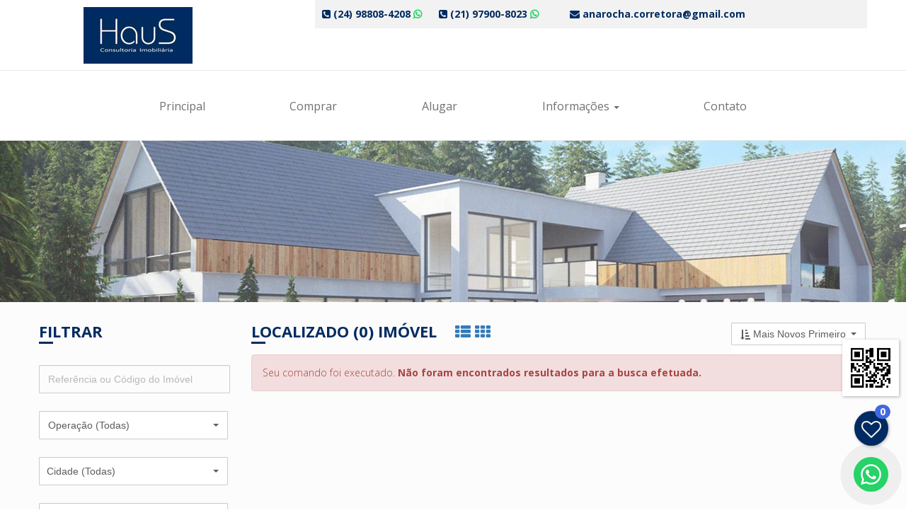

--- FILE ---
content_type: text/html;charset=ISO-8859-1
request_url: https://hausconsultoria.com.br/busca?topr=0
body_size: 13593
content:





<!DOCTYPE html>
<!--[if lt IE 7]>      <html class="no-js lt-ie9 lt-ie8 lt-ie7"> <![endif]-->
<!--[if IE 7]>         <html class="no-js lt-ie9 lt-ie8"> <![endif]-->
<!--[if IE 8]>         <html class="no-js lt-ie9"> <![endif]-->
<!--[if gt IE 8]><!--> 
<html class="no-js"> <!--<![endif]-->
    <head>
    
    
    
        
        
    <title>Busca de Imóveis - Haus Consultoria Imobiliária - Venda, locação e avaliação de imóveis- Petrópolis</title>
    <meta name="description" content="Haus Consultoria Imobiliária - Venda, locação e avaliação de imóveis- Petrópolis">
    <meta name="keyword" content="Haus Consultoria Imobiliária - Venda, locação e avaliação de imóveis- Petrópolis">
        
    

<meta http-equiv="Content-Type" content="text/html" charset="utf-8"/>
<meta http-equiv="X-UA-Compatible" content="IE=edge">
<meta name="viewport" content="height=device-height,width=device-width, initial-scale=1.0, minimum-scale=1.0, maximum-scale=1.0,user-scalable=no">

<link rel="icon" type="image/png" href="https://d2pi8gwri3jqf1.cloudfront.net/static/imagens/202205/202205-21052022-1232040-1-1500-231c4644-0f41-43f7-a34c-e0dd6b6930fc.png"/>
<link rel="icon" type="image/x-icon" href="https://d2pi8gwri3jqf1.cloudfront.net/static/imagens/202205/202205-21052022-1232040-1-1500-231c4644-0f41-43f7-a34c-e0dd6b6930fc.png">

<link type="text/css" href="https://maxcdn.bootstrapcdn.com/bootstrap/3.3.6/css/bootstrap.min.css" integrity="sha384-1q8mTJOASx8j1Au+a5WDVnPi2lkFfwwEAa8hDDdjZlpLegxhjVME1fgjWPGmkzs7" crossorigin="anonymous" rel="stylesheet">
<link type="text/css" href="https://d24nrssvibjrw4.cloudfront.net/assets/jquery/jquery_bootstrap_select/bootstrap-select.min.css" rel="stylesheet" />
<link type="text/css" href="https://d24nrssvibjrw4.cloudfront.net/assets/jquery/jquery_icheck/icheck.min_all.css" rel="stylesheet" />
<link type="text/css" href="https://d24nrssvibjrw4.cloudfront.net/assets/jquery/jquery_bootstrap_slider/bootstrap-slider.min.css" rel="stylesheet" />
<link type="text/css" href="https://d24nrssvibjrw4.cloudfront.net/assets/jquery/jquery_slitsslider/jquery.slitslider.min.css" rel="stylesheet" />
<link type="text/css" href="https://d24nrssvibjrw4.cloudfront.net/assets/jquery/jquery_whatsApp/floating-wpp.css" rel="stylesheet" />

<link type="text/css" href="https://d24nrssvibjrw4.cloudfront.net/assets/jquery/jquery_lightgallery/lightgallery.min.css" rel="stylesheet"/>
<link type="text/css" href="https://d24nrssvibjrw4.cloudfront.net/assets/jquery/jquery_lightslider/lightslider.min.css" rel="stylesheet"/>

<link type="text/css" href="https://d24nrssvibjrw4.cloudfront.net/assets/jquery/jquery_gritter/jquery.gritter.css" rel="stylesheet" />
<link type="text/css" href="https://d24nrssvibjrw4.cloudfront.net/assets/templates/00002/css/normalize.min.css" rel="stylesheet" />
<link type="text/css" href="https://d24nrssvibjrw4.cloudfront.net/assets/templates/00002/css/print.css" rel="stylesheet" media="print"/>
<link type="text/css" href="https://d24nrssvibjrw4.cloudfront.net/assets/templates/00002/css/style.css?v=20250415" rel="stylesheet" />
<link type="text/css" href="https://fonts.googleapis.com/css?family=Open+Sans:400,300,700,800&display=swap" rel="stylesheet"/>

<script>/* FOUC */</script>


	
	<!-- Google Tag Manager -->
	<script>(function(w,d,s,l,i){w[l]=w[l]||[];w[l].push({'gtm.start':
	new Date().getTime(),event:'gtm.js'});var f=d.getElementsByTagName(s)[0],
	j=d.createElement(s),dl=l!='dataLayer'?'&l='+l:'';j.async=true;j.src=
	'https://www.googletagmanager.com/gtm.js?id='+i+dl;f.parentNode.insertBefore(j,f);
	})(window,document,'script','dataLayer','GTM-W758PH8X');</script>
	<!-- End Google Tag Manager -->	
	
	
	
	
	
	
	
			
		
	
	
	<!-- Inicio Facebook Pixel -->
	<!-- Meta Pixel Code -->
<script>
!function(f,b,e,v,n,t,s)
{if(f.fbq)return;n=f.fbq=function(){n.callMethod?
n.callMethod.apply(n,arguments):n.queue.push(arguments)};
if(!f._fbq)f._fbq=n;n.push=n;n.loaded=!0;n.version='2.0';
n.queue=[];t=b.createElement(e);t.async=!0;
t.src=v;s=b.getElementsByTagName(e)[0];
s.parentNode.insertBefore(t,s)}(window, document,'script',
'https://connect.facebook.net/en_US/fbevents.js');
fbq('init', '916553083510471');
fbq('track', 'PageView');
</script>
<noscript><img height="1" width="1" style="display:none"
src="https://www.facebook.com/tr?id=916553083510471&ev=PageView&noscript=1"
/></noscript>
<!-- End Meta Pixel Code -->
	<!-- Fim Facebook Pixel -->
	


	<style>
		
		/* ##################### */
		/* COR DO TEMA */
		/* ##################### */
		.primary-text-color, .primary-text-color-no-hover {
			color: #333333;
		}
		
		.primary-text-color:hover{	
			color: #002b62;
		}
	
		.secondary-text-color , .secondary-text-color-no-hover {
			color: #002b62;
		}
		
		.secondary-text-color:hover{
			color: #333333;
		}
		
	
		.primary-background, .primary-background-no-hover, .slider-selection {
			background-color: #002b62 !important;
			background: #002b62 !important;
		}
		
		.primary-background-border {
			background-color: #002b62 !important;
			background: #002b62 !important;
			border-color: #002b62 !important;
		}		
	
		.primary-background:hover, .primary-background-border:hover {
			background: rgba(85,85,85, 0.90) !important;	
			background-color: rgba(85,85,85, 0.90) !important; 	
			border-color:  rgba(85,85,85, 0.90) !important;
		}
	
	
		.secondary-background {	
			background-color: #ff8000;
		}
		
		.secondary-background:hover {	}	
	
	
		.primary-border-color {	}
		.secondary-border-color { }
	
	
		.navbar-default .navbar-nav > li > a.active:after{
			background-color: #002b62;
		}
		.navbar-default .navbar-nav > li > a::after {
			background-color: #002b62;
		}	
		
	
	
		.property-th .box-imovel::after {
		    content: '';
		    display: block;
		    width: 0;
		    height: 4px;
		    background: #002b62;
		    transition: width .3s;
		}
		
		
		#favoritos-bar .handle {
		   	bottom: 90px !important;
		}		
		
		.floating-wpp {
		    position: fixed;
		    bottom: 25px;
		    right: 25px;
		    width: 49px;
		    height: 49px;
		    font-size: 13px;
		    background-color: #25D366;
		    background-image: url('/resources/assets/templates/00002/imagens/whatsapp.svg');
		    background-position: center;
		    background-size: 180%;
		    border-radius: 50%;
		    transition: bottom 0.2s;
		    transition: box-shadow 0.2s;
		    cursor: pointer;
		    animation: shadow-pulse 1s infinite;
		    z-index:9999;
		    box-shadow: 1px 2px 8px rgba(60, 60, 60, 0.4);	
		}
		

		.whatsapp_btn {
			display: block !important;
		    width: 100%;
		    min-height: 127px;
		    float: left;
		    margin: 45px 0 30px 0;
			text-align:center;
			padding: 25px 5%;
			border-radius: 5px;			    
			background-color: #002b62;
		}
		
		.whatsapp-btn-contact-form-imovel {
		    margin: 15px 0px 0px 0px !important;
		}
		
		.whatsAppColor {
			color: #25D366 !important;
		}
		
		
		.header-connect {
			background: #F2F2F2 !important;	
			padding: 10px;

		}
		
		.slider-handle {
			background-color:#002b62;
			/*background-image:-webkit-linear-gradient(top,#002b62 0,#2e6da4 100%);*/
			/*background-image:-o-linear-gradient(top,#002b62 0,#2e6da4 100%);*/
			/*background-image:linear-gradient(to bottom,#002b62 0,#2e6da4 100%);*/
			/*filter:progid:DXImageTransform.Microsoft.gradient(startColorstr='#002b62',endColorstr='#ff2e6da4',GradientType=0)*/
		}		
	
		.mioloBlocoAtendimento:before {
		    background-color: #002b62;
		}
		
		.mioloBlocoAtendimento:after {
		    background-color: #002b62;
		}
		
		.blocoAtendimento {
			background-color: #002b62;
		}
		
		.s-property-title::after {
		    content: "";
		    display: block;
		    width: 20px;
		    height: 3px;
		    margin: 3px 0px 0px 0px;
		    background-color: #002b62;		    
		}		
		
		@media (max-width: 480px){
			.filtroTabletMobile {
				padding: 10px;
				border: 1px solid #002b62;
			}
			.filtroTabletMobile::after {
				 display: none !important;
			}
		}	
		
		@media (min-width: 480px) and (max-width: 767px){
			.filtroTabletMobile {
				padding: 10px;
				border: 1px solid #002b62;
			}
			.filtroTabletMobile::after {
				 display: none !important;
			}		
		}
		
		.div-atendimento-miolo {
		    background-position-x: center;
		    background-position-y: center;
		    background-repeat: no-repeat;
		    background-size: cover;
			background-attachment: fixed;
		    text-align: center;		    
		    background-image: url(https://imopro.com.br/resources/assets/imagens/capaprincipal/capaPadrao_modelo_8.jpg);
		    background-color: #f3f3f3;
		    
		}
		
		.div-atendimento-miolo .bg-atendimento-miolo {
		    opacity: 0.9;
		    filter: alpha(opacity=90);
		    position:relative !important;
		    min-height:450px;
		    margin:90px auto;
		}		
		
		
		.btnSaibaMaisIndex {
		    color: #fff;
		    background-color: #ff8000;
		    border-color: #ff8000;
		}		
		
	
	</style>


    </head>
    <body>

        <div id="preloader">
            <div id="status">&nbsp;</div>
        </div>
        
 		
		<!-- HEADER-CONTATOS-MIDIAS-SOCIAIS -->
		


		<!-- BRAND -->
		<div class="container">	
			
			<div class="row">
			
				<div class="col-sm-4 center-logo-mobile">		
					<a href="/index">
						<img src="https://d2pi8gwri3jqf1.cloudfront.net/static/imagens/202205/202205-21052022-1232040-1-1500-231c4644-0f41-43f7-a34c-e0dd6b6930fc.png" alt="Haus Consultoria Imobiliária">
					</a>
				</div>
			
				<div class="col-sm-8 padding0">
		

						
				        <div class="header-connect hidden-mobile">
				                <div class="row">
				                        <div class="col-xs-12">
				                        	 
				                             <span class="secondary-text-color-no-hover mar-r-20">
				                               
				                               		
					                                	<span class="nowrap mar-r-20 text-bold">
					                                		<i class="fa fa-phone-square"></i> 
					                                		(24) 98808-4208 
					                                		
																<a class="secondary-text-color-no-hover" 
																   href="https://api.whatsapp.com/send?phone=5524988084208&text=Gostaria%20de%20receber%20um%20contato%20por%20Whatsapp." 
																   target="_blank">
													 			   <i class="fa fa-whatsapp whatsAppColor text-bold"></i>
																</a>
					                                		
					                                	</span>
				                                	
				                                
				                               		
					                                	<span class="nowrap mar-r-20 text-bold">
					                                		<i class="fa fa-phone-square"></i> 
					                                		(21) 97900-8023 
					                                		
																<a class="secondary-text-color-no-hover" 
																   href="https://api.whatsapp.com/send?phone=5521979008023&text=Gostaria%20de%20receber%20um%20contato%20por%20Whatsapp." 
																   target="_blank">
													 			   <i class="fa fa-whatsapp whatsAppColor text-bold"></i>
																</a>
					                                		
					                                	</span>
				                                	
				                                
				                             </span>
				                             
				                             
				                                
				                             <span class="nowrap mar-r-20">
				                               	<a class="secondary-text-color-no-hover" href="/form?page=formContato">
													<span><i class="fa fa-envelope"></i> anarocha.corretora@gmail.com </span>
												</a>
										 	 </span>
										 	 
												
											 <span class="nowrap">
												
					                         </span>
				                                                        
				                        </div>
				
				                </div>
				        </div>
				        
				        
				</div>
			</div> 
        </div>     


		

        <!-- HEADER-CONTATOS-MIDIAS-SOCIAIS -->

		
		<!-- MENU-PRINCIPAL -->
        	



        <nav class="navbar navbar-default ">
            <div class="container">
                <div class="navbar-header" style="padding-left: 10px">
                    <button type="button" class="pull-left navbar-toggle collapsed" data-toggle="collapse" data-target="#navigation">
                        <span style="display: inline-block;">
	                        <span class="sr-only">Menu Principal</span>
	                        <span class="icon-bar"></span>
	                        <span class="icon-bar"></span>
	                        <span class="icon-bar"></span>
                        </span>
                        <span style="display: inline-block; padding:5px;">
                        	Menu Principal
                        </span>
                    </button>
                    

					
					
                </div>


                <div class="collapse navbar-collapse yamm" id="navigation">
                    
					<ul id="menuPrincipal" class="main-nav nav navbar-nav fullJustifyUl">
                        
						

							
					
								
								    																			    
								    
										<li><a target="_self" class="" href="https://hausconsultoria.com.br/index">Principal</a></li>																			    
									
																
							
							
							
							

						

							
					
								
								    																			    
								    
										<li><a target="_self" class="" href="https://hausconsultoria.com.br/busca?orst=dta&topr=1">Comprar</a></li>																			    
									
																
							
							
							
							

						

							
					
								
								    																			    
								    
										<li><a target="_self" class="" href="https://hausconsultoria.com.br/busca?orst=dta&topr=2">Alugar</a></li>																			    
									
																
							
							
							
							

						

							
							
							
							
								<li class="dropdown ymm-sw">
	                            
	                            <a href="javascript:void(0);" class="dropdown-toggle" data-toggle="dropdown" data-hover="dropdown">Informações <b class="caret"></b></a>
	                            	
	                            	<ul class="dropdown-menu navbar-nav">
										
											
											

												
												    																			    
												    
														<li><a target="_self" class="" href="https://hausconsultoria.com.br/cms?paginaId=7505&paginaUUID=e0999615-49bd-4a7e-98d0-664c4f1a516f">Quem Somos</a></li>																			    
													
													

											

												
												    																			    
												    
														<li><a target="_self" class="" href="https://hausconsultoria.com.br/cms?paginaId=7506&paginaUUID=d8d95c38-4beb-4fdb-8547-3d2bb6a10528">Simuladores Imobiliários</a></li>																			    
													
													

											

												
												    																			    
												    
														<li><a target="_self" class="" href="https://hausconsultoria.com.br/cms?paginaId=7507&paginaUUID=a5a58563-4373-4725-a712-381b298bdaab">Links Utéis</a></li>																			    
													
													

											

												
												    																			    
												    
														<li><a target="_self" class="" href="https://hausconsultoria.com.br/cms?paginaId=7508&paginaUUID=2cfc8d1d-de3f-4766-b661-55d2a789db4d">Fichas Utéis</a></li>																			    
													
													

											
											
																	
	 								</ul>
                        		</li>	                            	
							
							

						

							
					
								
								    																			    
								    
										<li><a target="_self" class="" href="https://hausconsultoria.com.br/form?page=formContato">Contato</a></li>																			    
									
																
							
							
							
							

												
						
                        	    
                        
                        
                        
                    </ul>
                </div>
            </div>
        </nav>


		

        <!-- MENU-PRINCIPAL -->

		
		
        <div class="page-head hidden-mobile hidden-tablet" style="background: #494C53 url(https://imopro.com.br/resources/assets/imagens/capaprincipal/capaPadrao_modelo_8.jpg) no-repeat scroll center / cover;"> 
            <div class="container">
                <div class="row"></div>
            </div>
        </div>		
		
		
		
		
		
		
		<!-- SIDE BAR -->
		<div class="content-area">
		<div class="container">
		<div class="row">
			<div class="col-sm-3">
			
				<div class="row">
					<div class="col-xs-12">
					
						<h4 class="s-property-title secondary-text-color-no-hover fontInfoBusca text-bold filtroTabletMobile">Filtrar 
							<button class="btn btn-primary btn-xs pull-right toggle-btn-busca primary-background-border show-mobile show-tablet">
								<i class="fa fa-chevron-down" aria-hidden="true"></i>
							</button>
						</h4>
					</div>
                </div>			
				
				<div class="search-form-busca search-toggle-busca">	
				
				<form action="/busca" name="formFiltros" id="formFiltros" class="form-inline">
				<input name="orst" id="orst" type="hidden" value="dta">
				
						<div class="row margin-bottom-25 margin-top-15">
							<div class="col-xs-12">	
								<input name="ival" id="ival" value=""  type="text" class="form-control" placeholder="Referência ou Código do Imóvel">
							</div>
						</div>

						<div class="row margin-bottom-25">			
							<div class="col-xs-12">	
								<select name="topr" id="topr" class="selectpicker show-tick form-control">
									
										
									<option value="-1" > Operação (Todas)</option>
									

									
									<option value="1" >Venda</option>
									

									
									<option value="2" >Locação</option>
	                        		
                        			
                        					
								</select>
							</div>
						</div>
						
						<div class="row margin-bottom-25">	
							<div class="col-xs-12">
								<select name="ecid" id="enderecoCidadeDistinct" class="selectpicker show-tick form-control" data-style="btn-default btn-sm" data-live-search="false">
									<option value="-1" > Cidade (Todas)</option>
									
										<option value="7012" >Petrópolis</option>
									
								</select>
							</div>
						</div>
						
						<div class="row margin-bottom-25">	
							<div class="col-xs-12 ">
								<select multiple name="ebar" id="enderecoBairroDistinct" class="form-control selectpicker" 
									data-none-selected-text="Bairro (Todos)" 
									data-style="btn-default btn-sm" 
									data-live-search="true">
									
								</select>
								<input type="hidden" id="vetb" name="vetb" value=""/> 
							</div>
						</div>
						


						<div class="row margin-bottom-25">	
							<div class="col-xs-12 ">
								<select name="itpi" id="itpi" class="selectpicker show-tick form-control" data-live-search="false" data-live-search-style="begins">
									<option value="0" >Tipo de Imóvel (Todos)</option>
									
										<option value="2" >Apartamento</option>
									
										<option value="1" >Casa</option>
									
										<option value="4" >Casa de Condomínio</option>
									
										<option value="8" >Cobertura</option>
									
										<option value="10" >Flat</option>
									
										<option value="13" >Loja / Consultório</option>
									
										<option value="6" >Lote / Terreno Residencial</option>
									
										<option value="15" >Sala Comercial</option>
									
										<option value="5" >Terreno de Condomínio</option>
									
								</select> 
							</div>
						</div>

						<div class="row margin-bottom-25">	
							<div class="col-xs-12 ">
								<select name="ipfu" id="ipfu" class="selectpicker show-tick form-control" data-live-search="false" data-live-search-style="begins">
									<option value="0" >Perfil de Utilização (Todos)</option>
									
										<option value="1" >Comercial</option>
									
										<option value="2" >Residencial</option>
									
										<option value="3" >Residencial/Comercial</option>
									
								</select> 									
							</div>
						</div>
							
						<div class="row margin-bottom-25">		
							<div class="col-xs-12 ">
								<select name="icdi" id="icdi" class="selectpicker show-tick form-control" data-live-search="false" data-live-search-style="begins">
									<option value="0" >Condição do Imóvel (Todas)</option>
									
										<option value="16" >Aceita Permuta</option>
									
										<option value="22" >Alto Padrão</option>
									
										<option value="24" >Minha Casa Minha Vida</option>
									
										<option value="2" >Na Planta</option>
									
										<option value="14" >Novo - Nunca Usado</option>
									
										<option value="4" >Obras Em Finalização</option>
									
										<option value="3" >Obras Iniciadas</option>
									
										<option value="5" >Pré Lançamento</option>
									
										<option value="7" >Pronto Para Morar</option>
									
										<option value="9" >Reformado</option>
									
										<option value="6" >Semi-novo</option>
									
										<option value="8" >Usado</option>
									
								</select> 									
							</div>
						</div>
						
						<div class="row margin-bottom-25">	
							<div class="col-xs-12 ">
								<select multiple name="cond" id="condominiosDistinct" class="form-control selectpicker" 
									data-none-selected-text="Filtrar Por Condomínio (Opcional)" 
									data-style="btn-default btn-sm" 
									data-live-search="true">
									
										
										
											<option value="6460" >Granja Brasil</option>
									
										
										
											<option value="11802" >Taunay 245</option>
									
								</select>
								<input type="hidden" id="vetc" name="vetc" value=""/> 
							</div>
						</div>
						
						
						<div class="row margin-bottom-25">	
							<div class="col-xs-12">	
								<input name="ptim" id="ptim" value=""  type="text" class="form-control" placeholder="Procurar No Título do Imóvel">
							</div> 									
						</div>
						
						
						<div class="row margin-bottom-25">
							<div class="col-xs-12">		
								<input name="pdim" id="pdim" value=""  type="text" class="form-control" placeholder="Procurar Na Descrição do Imóvel">
							</div>
						</div>							
							
						
						<div class="row margin-bottom-25 centraliza">	
							<div class="col-xs-12" id="sliderValorDiv">
								<label for="vlop">Valor (R$):</label>
								<br/>
						        <div class="sliderContainer">
									<input name="vlop"
										type="text" 
										data-slider-min="0" 
										data-slider-max="5000000" 
										data-slider-step="10000" 
										data-slider-value="[0,5000000]" 
										id="vlop">
								</div>
								<b id="labelSliderVmin" class="pull-left color"></b> 
								<b id="labelSliderVmax" class="pull-right color"></b>
							</div>
						</div>
 
						<div class="row margin-bottom-25 centraliza">	
							<div class="col-xs-12 ">
								<label for="igrn">Vagas de Garagem :</label>
								<br/>
						        <div class="sliderContainer">								
									<input name="igrn"
										type="text" 
										data-slider-min="0" 
										data-slider-max="20" 
										data-slider-step="1" 
										data-slider-value="[0,20]"
										id="igrn">
								</div>
								<b class="pull-left color">0</b> 
								<b class="pull-right color">20</b>
							</div>
						</div>
							 
						<div class="row margin-bottom-25 centraliza">	
							<div class="col-xs-12 ">
								<label for="iqtn">Dormitórios :</label>
								<br/>
						        <div class="sliderContainer">								
								<input name="iqtn" 
									type="text" 
									data-slider-min="0" 
									data-slider-max="20"
									data-slider-step="1" 
									data-slider-value="[0,20]" 
									id="iqtn">
								</div>								
								<b class="pull-left color">0</b> 
								<b class="pull-right color">20</b>
							</div>
						</div>
							
						<!--   
						<div class="row margin-bottom-5">	
							<div class="col-xs-12">
								<div class="checkbox padding5">
									<label>
										<input name="acfn" id="acfn" type="checkbox" value="1" checked> Aceita Financiamento
									</label>
									<input name="acfn" id="acfnHidden" type="hidden" value="0">
								</div>
							</div>
						</div>
						
						<div class="row margin-bottom-5">	
							<div class="col-xs-12">
								<div class="checkbox padding5">
									<label>
										<input name="acfg" id="acfg" type="checkbox" value="1" checked > Aceita FGTS
									</label>
								    <input name="acfg" id="acfgHidden" type="hidden" value="0">
								</div>
							</div>
						</div>
							 
						<div class="row margin-bottom-5">	
							<div class="col-xs-12">
								<div class="checkbox padding5">
					        		<label class="checkbox-inline">
					        			<input name="accr" id="accr" type="checkbox" value="1" checked> Aceita Carta de Crédito
					        		</label>
					        		<input name="accr" id="accrHidden" type="hidden" value="0">
								</div>
							</div>
						</div>

							
						<div class="col-sm-4">
							<div class="checkbox padding5">
								<label>
									<input type="checkbox"> Com Quintal
								</label>
							</div>
						</div>

						<div class="col-sm-4">
							<div class="checkbox padding5">
								<label>
									<input type="checkbox"> Com Piscina
								</label>
							</div>
						</div>

						<div class="col-sm-4">
							<div class="checkbox padding5">
								<label>
									<input type="checkbox"> Com Churrasqueira
								</label>
							</div>
						</div>
						--> 
						
						<div class="row margin-bottom-25">	
							<div class="col-xs-12 ">
								<button class="button btn largesearch-btn primary-background" type="submit"><i class="fa fa-search"></i> Filtrar</button>
							</div>
						</div>

				</form>
				</div>
					
			</div>	


			<!-- CONTENT AREA -->
			<div class="col-sm-9">
		
				<!-- VITRINE -->
		        <div class="recent-property">
	                
						<div class="row">
							<div class="col-xs-12">
								<h4 class="s-property-title secondary-text-color-no-hover fontInfoBusca text-bold">
									Localizado (0) imóvel

									<span>
										<a class="layout-list mar-l-20 hidden-tablet hidden-mobile" href="javascript:void(0);"> <i class="fa fa-th-list"></i>  </a>
                            			<a class="layout-grid active hidden-tablet hidden-mobile" href="javascript:void(0);"> <i class="fa fa-th"></i> </a>
									</span>
									<span class="formOrdenacao">
										<span>
											<select name="selorst" id="selorst" class="form-control input-sm" style="padding: 0px !important;">
												<option value="dta" selected data-icon="fa fa-sort-amount-asc">Mais Novos Primeiro</option>
												<option value="dtc"  data-icon="fa fa-sort-amount-desc">Mais Velhos Primeiro</option>
												<option value="vlc"  data-icon="fa fa-sort-amount-asc">Valor - Crescente</option>
												<option value="vld"  data-icon="fa fa-sort-amount-desc">Valor - Decrescente</option>
												<option value="dar"  data-icon="fa fa-sort-amount-asc">Atualização - Recentes</option>
												<option value="dad"  data-icon="fa fa-sort-amount-desc">Atualização - Desatualizados</option>
											</select>
										</span>

									</span>
								</h4>
							</div>
		                </div>
		               
		                
					    
					    <!-- RETORNO DE COMANDO PROCESSADO -->
					        <div class="row">
					       	  <div class="col-lg-12">  
								<div class="alert alert-danger">
								    <a href="#" class="close" data-dismiss="alert">&times;</a>
								    Seu comando foi executado. <strong>Não foram encontrados resultados para a busca efetuada.</strong>
								</div>
							  </div>
							</div>
								                
		                			                
		                
		                
		                <div class="row">
		                    
								<div id="list-type" class="property-th">
												
									 			                     
			                       
			                    </div>		                    
		                </div>
		                
						<div class="row">
				        	<div class="col-xs-12">
				        		<div class="pull-right">
									





<ul class="pagination pagination-sm">

</ul>
								</div>
					  		</div>
					  	</div>			                
		        </div>		
		
		
			</div>
		</div>
		</div>
		</div>
		
		
		
		
		
		
		
		
		

        




        

       
    <!-- MIOLO -->
    


	<div class="div-atendimento-miolo">
        <div class="bg-atendimento-miolo">
    
                <div class="mioloBlocoAtendimento">
					<div class="blocoAtendimento text-center">
						<h3 class="padding5">Atendimento</h3>
					</div>
				</div>
	               
				<div class="container" style="padding:150px 0px;">					
					<div class="row">
	                    <div class="col-md-6 col-sm-10 col-sm-offset-1 col-md-offset-0 col-xs-12">
	                        <a class="blocoMiolo" href="/form?page=formSoliciteUmImovel">
		                        <div class="asks-first primary-background">
		                            <div class="asks-first-circle">
		                                <span class="fa fa-search"></span>
		                            </div>
		                            <div class="asks-first-info">
		                                <h2>Não achou o imóvel desejado?</h2>
		                                <p> Clique aqui para efetuar sua solicitação de imóvel. Iremos procurar para você.</p>                                        
		                            </div>
		                            <div class="asks-first-arrow">
		                                <span class="fa fa-angle-right"></span>
		                            </div>
		                            
		                        </div>
	                       	</a>
	                    </div>
                    
	                    <div class="col-md-6 col-sm-10 col-sm-offset-1 col-xs-12 col-md-offset-0">
	                    	<a class="blocoMiolo" href="/formAnuncieAvalie?page=formAnuncie">
		                        <div class="asks-first primary-background">
		                            <div class="asks-first-circle">
		                                <span class="fa fa-usd"></span>
		                            </div>
		                            <div class="asks-first-info">
		                                <h2>Deseja vender seu imóvel?</h2>
		                                <p> Cadastre seu imóvel em nosso sistema, entraremos em contato para ativá-lo.</p>
		                            </div>
		                            <div class="asks-first-arrow">
		                                <span class="fa fa-angle-right"></span>
		                            </div>
		                        </div>
	                        </a>
	                    </div>
	                    
	                    
                   
                    
                    
                	

						
		                    <div class="col-md-6 col-sm-10 col-sm-offset-1 col-md-offset-0 col-xs-12">
		                    	<a class="blocoMiolo" href="/formImoveisMapa?page=formImoveisMapa">
			                        <div class="asks-first primary-background">
			                            <div class="asks-first-circle">
			                                <span class="fa fa-map-o"></span>
			                            </div>
			                            <div class="asks-first-info">
			                                <h2>Busca de Imóveis no Mapa</h2>
			                                <p> Veja os imóveis em destaque no mapa interativo do Google Maps</p>                                        
			                            </div>
			                            <div class="asks-first-arrow">
			                                <span class="fa fa-angle-right"></span>
			                            </div>
			                        </div>
			                     </a>
		                    </div>
	                 	
                    
                    
                    	
                    </div>
                    
                  </div>
                  
		</div>           
 	</div>          



        
 

          <div class="container-fluid"> 
      			 
                 <div class="row">
	                  <div class="col-xs-12">
	                  		<div class="text-center padding10">
	                      		<h2 class="entre-em-contato-agora">Entre em contato agora!</h2>
	 	         				  
			                      	
			                      		
			                      	
	 	                          
			                      	
	 	                          
			                      
			                     	<p class="asks-call"><i class="fa fa-phone-square"></i><span class="nowrap"><b> (24) 98808-4208</b></span> </p>
			                      
		                     </div>
	                  </div>
             	</div>
             	 

				
                	<div class="row">
	                  <div class="col-xs-12">
	                  	<div class="text-center padding10">
	                    	<p class="asks-call">CRECI: <b> J8785/RJ</b></p>
	                    </div>
	                  </div>
	                </div>
                
                 

   
                	
     	</div>    



		

    <!-- MIOLO -->

    <!-- FOOTER -->          
    




        <div class="footer">
            <div class="container">
                <div class="row">

                    <div class="col-md-4 col-sm-6">
                        <div class="single-footer">
                            <h4 class="secondary-text-color-no-hover">Nossos Contatos </h4>
                            <div class="footer-title-line primary-background-no-hover"></div>

                            <ul class="footer-adress">
                                
                                
                                
                                	
	                            		
	                            			<li><i class="fa fa-envelope"></i><a href="/form?page=formContato">anarocha.corretora@gmail.com</a></li>
										
                                	
                                
                                	
	                            		
                                	
                                
                                

								
								
                            		
                            			<li>
			                               	<i class="fa fa-phone-square"></i> (24) 98808-4208 
			                               	
			                               		<i class="fa fa-whatsapp"></i>
			                               	
                              			</li>
                             		
                             	
                            		
                            			<li>
			                               	<i class="fa fa-phone-square"></i> (21) 97900-8023 
			                               	
			                               		<i class="fa fa-whatsapp"></i>
			                               	
                              			</li>
                             		
                             	
                             	
                          	</ul>                                     
                                
                          <ul>
                          	
              		  		
              		  			
                          		
                          			<li>
	                             		<!-- 	<a href="#myMapModal" data-enderecoid="0" data-toggle="modal" id="visualizar-google-maps-contact-form"> <i class="fa fa-map-marker"></i></a> -->
	                             		<i class="fa fa-map-marker"></i>
										
												                                	 
	                             			Ld Felipina Torres
	                             		
										
										
										
											 - 	                                	 
	                             			Bingen
	                             			
											                                	 
	                             			- Petrópolis
	                             		
											                                	 
	                             			- RJ
	                             				                                				                                		                                			                                			                                		 	                                		 
                            		</li>
                           		
                            
                            
                          </ul>

						  
							<ul>
		                		<li>
			                    	<p><i class="fa fa-arrow-circle-right"></i><b>CNPJ: 26.040.013/0001-88</b></p>
			                    </li>
							</ul>				                    
		                  
                           
                        </div>
                    </div>
		
                    <div class="col-md-4 col-sm-6">
                        <div class="single-footer">
                            <h4 class="secondary-text-color-no-hover">Institucional </h4>
                            <div class="footer-title-line primary-background-no-hover"></div>
                            <ul class="footer-menu">
								
									
										
											
											    																			    
											    
													<li><a target="_self" class="" href="https://hausconsultoria.com.br/index">Principal</a></li>																			    
												
																			
											
									
								
									
										
											
											    																			    
											    
													<li><a target="_self" class="" href="https://hausconsultoria.com.br/busca?orst=dta&topr=1">Comprar</a></li>																			    
												
																			
											
									
								
									
										
											
											    																			    
											    
													<li><a target="_self" class="" href="https://hausconsultoria.com.br/busca?orst=dta&topr=2">Alugar</a></li>																			    
												
																			
											
									
								
									
								
									
										
											
											    																			    
											    
													<li><a target="_self" class="" href="https://hausconsultoria.com.br/form?page=formContato">Contato</a></li>																			    
												
																			
											
									
								
                            </ul>
                        </div>
                    </div>
		
                  
		
                    <div class="col-md-4 col-sm-6">
                        <div class="single-footer news-letter">
                            <h4 class="secondary-text-color-no-hover">Cadastre-se</h4>
                            <div class="footer-title-line primary-background-no-hover"></div>
                            <p>Cadastre seu email abaixo para receber nossas promoções e contatos.</p>
                            
                            
                            <form method="post" action="/formMailingPost" id="formMailing">
                            	<input type="hidden" name="_csrf" value="d7eb8772-9ee6-4a93-aa23-1dc1c49a4911"/>
                                <div class="form-group">
                                	<div class="input-group">
                                    	<input name="formMailingEmail"  class="form-control" type="text" placeholder="Digite seu e-mail ... ">
                                    	<span class="input-group-btn">
                                        	<button type="submit" id="submitFormLead" class="btn btn-primary subscribe"><i class="fa fa-paper-plane 2x"></i></button>
                                    	</span>
                                	</div>
                                </div>
                                <!-- /input-group -->
                            </form>
                        </div>
                    </div>
                    
                   <div class="col-md-4 col-sm-6" style="display: inline-block;">
                        <div class="single-footer text-center">
                        	
                           	
                           		&nbsp;
                           	
                        </div>
                    </div>
                                    
                   
                   
                   
                    <div class="col-md-4 col-sm-6" style="display: inline-block;">
                        <div class="single-footer">
                        	<p class="text-justify text-bold">
                        		             	                            		
								
                            </p>
                        </div>
                    </div>
                          

                    
					<div class="col-md-4 col-sm-6" style="display: inline-block;">
                        <div class="single-footer">
	                       <div class="social pull-right"> 
                              <ul>
								                                     
                              </ul> 
                           </div>
                        </div>
	                 </div>                          
                    
                    

                </div>
            </div>
        </div>

        
        <div class="footer-copy">
            <div class="container">
                <div class="row">
                    <div class="bottom-menu">
                            
                        <ul>	
                            <li><a href="https://imopro.com.br/painel" target="_blank" data-toggle="tooltip" title="Painel de Controle"><i class="fa fa-tachometer"></i></a></li>
                            <li><a href="https://webmail-vip.uni5.net" target="_blank" data-toggle="tooltip" title="Acessar Web-Mail"><i class="fa fa-envelope"></i></a></li>
                            <li><a href="/recarregaWebsite" data-toggle="tooltip" title="Recarregar Web Site"><i class="fa fa-undo"></i></a></li>
                        	<li><a href="https://www.imopro.com.br/refererUser?strDomain=hausconsultoria.com.br" target="_blank" data-toggle="tooltip" title="CRM para imobiliárias e corretores de imóveis - Ative agora seu web site!"><b>IMOPRO</b></a></li>
                        </ul>                             
                    </div> 
                </div>
            </div>
        </div>
        
        
        
        
		<div class="footer-mobile primary-background-no-hover show-mobile">
            <div class="container">
                <div class="row">
                    <div class="col-xs-12">
                       <span>
                          
                      		
                            	<a class="primary-text-color-no-hover" href="tel://(24) 98808-4208"><span><i class="fa fa-phone-square"></i></span></a>
                           	
                           
                      		
                           
                        </span>
                        <span> 
                           <a class="primary-text-color-no-hover" href="/form?page=formContato"><span><i class="fa fa-envelope"></i></span></a>
                        </span>
                        
                        
                        
                                                
                        
                    </div>
                </div>
            </div>
        </div>         
        
        
        

        
        
        
	    <!-- MODAL - GOOGLE MAPS -->
		<div class="modal fade modal90" id="myMapModal" tabindex="-1" role="dialog" aria-labelledby="Alerta Informativo" aria-hidden="true">
		    <div class="modal-dialog">
		        <div class="modal-content">
		            <div class="modal-header">
		                <button type="button" class="close" data-dismiss="modal" aria-hidden="true">&times;</button>
		                 <h4 class="modal-title">Localização no Mapa</h4>
		            </div>			        
		        
		            <div class="modal-body">
		                 <div id="mapCanvas"></div>
		            </div>
		            <div class="modal-footer">
		                <button type="button" class="btn btn-default" data-dismiss="modal">Fechar</button>
		            </div>
		        </div>
		        <!-- /.modal-content -->
		    </div>
		    <!-- /.modal-dialog -->
		</div>        
        
        

		<!-- WHATSAPP BUTTON -->
		
			<div>
				<a class="floating-wpp" href="/sendWhatsAppMessage?telefoneTextoWhatsApp=5524988084208&imovelWhatsId=&aditionalContent=Gostaria+de+receber+um+contato+por+WhatsApp" target="_blank"></a>		
			</div>      
		    
		
		
		
		<!-- FAVORITOS CONTEUDO -->
		<div id="favoritos-bar-content" class="favoritos-bar-content">
			<div class="favoritos-bar-content-header">
				<a href="/gerenciarImoveisFavoritados" style="color:#f2f2f2;">
					<span><i class="fa fa-link" aria-hidden="true"></i> Gerenciar Favoritos</span>
				</a>
			</div>
			
			<div id="favoritos-bar-content-content">Nenhum imóvel adicionado!</div>

		</div>
		



		<!-- FAVORITOS - BUTTON HANDLE-->
		<div id="favoritos-bar">
			<div class="handle primary-background" data-toggle="tooltip" data-placement="top" title="Exibir Imóveis Favoritos">
				<i class="fa fa-heart-o fa-2x" aria-hidden="true"></i>
				<span class="badge badge-imoveis-favoritados" id="badge-imoveis-favoritados"></span>
			</div>
		</div>
		

		<!-- QRCODE - BUTTON HANDLE-->
		
			<div id="qr-code" class="hidden-mobile">
				
				
				    
				    
				    
				    
						<img style="display: inline-block;" src="/qrCodeGenerator/selecionaDestino?tipoDestino=4">				    
				    
				    
									
			</div>
		



        <!-- MODAL - EXCLUSAO -->
		<div class="modal fade" id="modalExcluir" data-backdrop="static" data-keyboard="false" tabindex="-1" role="dialog">
			 <div class="modal-dialog">
			 	  <div class="modal-content">
					<div class="modal-header">
						<button data-dismiss="modal" class="close" type="button">×</button>
						<h3>Confirmação de exclusão</h3>
					</div>
					<div class="modal-body">
		                <div class="alert alert-danger">
		                    <strong>Atenção!</strong> Você deseja realmente confirmar a exclusão?
		                </div>
			        </div>
			        <div class="modal-footer">
			            <a data-dismiss="modal" class="btn" href="#">Cancelar</a>
			            <a class="btn btn-danger sim">Sim, pode excluir</a>
			        </div>
			      </div>
		       </div>
		</div>   
		






        <!-- MODAL - CONFIRMACAO DE COMANDO DIVERSOS -->
		<div class="modal fade" id="modalConfirmarComando" data-backdrop="static" data-keyboard="false" tabindex="-1" role="dialog">
			 <div class="modal-dialog">
			 	  <div class="modal-content">
					<div class="modal-header">
						<button data-dismiss="modal" class="close" type="button">×</button>
						<h3>Confirmação de comando</h3>
					</div>
					<div class="modal-body">
		                <div class="alert alert-info">
		                    <strong>Atenção!</strong> Você deseja realmente confirmar o comando solicitado?
		                </div>
		                 <div>
		                    <strong>Comando:</strong> <span class="dataComandoExecutado"></span>
		                </div>
			        </div>
			        <div class="modal-footer">
			            <a data-dismiss="modal" class="btn" href="#">Cancelar</a>
			            <a class="btn btn-primary sim">Sim, pode efetivar comando</a>
			        </div>
			      </div>
		       </div>
		</div> 
		
		
		
		<!-- MODAL - AUXILIAR PARA CHAMADAS VIA AJAX -->
		<div class="modal fade" id="ajaxauxmodal" tabindex="-1" role="dialog">
		    <div class="modal-dialog">
		        <div class="modal-content">
		            <div class="modal-header">
		                <button type="button" class="close" data-dismiss="modal" aria-hidden="true">&times;</button>
		                 <h4 class="modal-title"></h4>
		            </div>
		            <div class="modal-body"></div>
		            <div class="modal-footer">
		                <button type="button" class="btn btn-default" data-dismiss="modal">Fechar</button>
		            </div>
		        </div>
		        <!-- /.modal-content -->
		    </div>
		    <!-- /.modal-dialog -->
		</div>		          
           
           
           
      	<!-- MODAL - AUXILIAR PARA CHAMADAS VIA IFRAME -->
		<div class="modal fade" id="iframeauxmodal" tabindex="-1" role="dialog" aria-labelledby="Modal Iframe Auxiliar" aria-hidden="true">
		    <div class="modal-dialog">
		        <div class="modal-content">
		            <div class="modal-header">
		                <button type="button" class="close btnCloseIframeModalButton" data-dismiss="modal" aria-hidden="true">&times;</button>
		                 <h4 class="modal-title"></h4>
		            </div>			        
		        
		            <div class="modal-body">
		                 <iframe frameborder="0" marginwidth="0" marginheight="0" id="iframeauxmodalcontent"></iframe>
		            </div>
		            <div class="modal-footer">
		                <button type="button" class="btn btn-default btnCloseIframeModalButton"  data-dismiss="modal">Fechar</button>
		            </div>
		        </div>
		        <!-- /.modal-content -->
		   </div>
		   <!-- /.modal-dialog -->
		</div> 

										

 		<!-- MODAL - POPUP DE CAPTACAO INICIAL/FINAL -->
		<div class="modal fade" id="modalcaptacaoinicialfinal" tabindex="-1" role="dialog">
		    <div class="modal-dialog">
		        <div class="modal-content">
		            <div class="modal-header">
		                <button type="button" class="close" data-dismiss="modal" aria-hidden="true">&times;</button>
		                 <h5 class="modal-title"><b>Cadastre-se e receba nossas promoções!</b></h5>
		            </div>
		            <div class="modal-body">
		            	<div class="text-center">
		            		<img src="https://d2pi8gwri3jqf1.cloudfront.net/static/imagens/202205/202205-21052022-1232040-1-1500-231c4644-0f41-43f7-a34c-e0dd6b6930fc.png" alt="Haus Consultoria Imobiliária" style="max-width:250px">
		            	</div>
                            
                            <form method="post" action="/formPopUpCaptacaoPost" id="formPopUpCaptacao" class="form">
                            		
                            		<input type="hidden" name="_csrf" value="d7eb8772-9ee6-4a93-aa23-1dc1c49a4911"/>
									
									<div class="css-forms-field-pegadinha">Você não deve preencher esse campo<input type="text" name="nome" value=""/></div>
									<div class="javascript-pegadinha-field">Você não deve modificar esse campo<input type="text" name="email" value="your@email.com"/></div>	                            
                            
									<div class="form-group">
										<label class="control-label" for="formCaptacaoNome">Nome Completo:</label>
										<div>
											<input name="formCaptacaoNome"  class="form-control" type="text" placeholder="Digite seu nome"/>
										</div>
									</div>                                

									<div class="form-group">
										<label class="control-label" for="formCaptacaoEmail">Seu E-mail:</label>
										<div>
											<input name="formCaptacaoEmail"  class="form-control" type="email" placeholder="Digite seu e-mail"/>
										</div>
									</div>                                
                                
									<div class="form-group">
										<label class="control-label" for="formCaptacaoTelefone">Telefone ou WhatsApp:</label>
										<div>
											<input name="formCaptacaoTelefone"  class="form-control campoTelefone" type="text" placeholder="Digite seu telefone (campo opcional)"/>
										</div>
									</div>                                
                                	
									<div class="form-group">
										<label class="control-label" for="formValidacaoCaptcha">Digite o código de confirmação:</label>
										<div class="input-group">
										 	<span class="input-group-addon spanAddonCaptcha">
										 		<img src="/generateWebsitesImoproCaptcha" />
										 	</span>
											<input name="formValidacaoCaptcha" type="text" required="required"	maxlength="10" class="form-control validacaoCaptcha"/>
										</div>
									</div>
                               	
                                	
                                	
	                                <div class="row">
	                                    <div class="col-sm-12 text-right">
	                                        <button id="submitFormCaptacao" type="submit" class="btn btn-primary"><i class="fa fa-envelope-o"></i> Enviar Formulário</button>
	                                    </div>
	                                </div>                             	
                                	
                            </form>		            
		            </div>
		        </div>
		        <!-- /.modal-content -->
		    </div>
		    <!-- /.modal-dialog -->
		</div>

		
			
		        
             
    <!-- FOOTER -->     


    


<script src="https://cdnjs.cloudflare.com/ajax/libs/modernizr/2.6.2/modernizr.min.js" charset="utf-8"></script>
<script src="https://cdnjs.cloudflare.com/ajax/libs/jquery/1.10.2/jquery.min.js" integrity="sha512-YHQNqPhxuCY2ddskIbDlZfwY6Vx3L3w9WRbyJCY81xpqLmrM6rL2+LocBgeVHwGY9SXYfQWJ+lcEWx1fKS2s8A==" crossorigin="anonymous" charset="utf-8"></script>
<script src="https://maxcdn.bootstrapcdn.com/bootstrap/3.3.6/js/bootstrap.min.js" integrity="sha384-0mSbJDEHialfmuBBQP6A4Qrprq5OVfW37PRR3j5ELqxss1yVqOtnepnHVP9aJ7xS" crossorigin="anonymous" charset="utf-8"></script>
<script src="https://use.fontawesome.com/3dcad442c4.js" charset="utf-8"></script>

<script src="https://cdnjs.cloudflare.com/ajax/libs/lightgallery/1.6.12/js/lightgallery-all.min.js" charset="utf-8"></script>
<script src="https://cdnjs.cloudflare.com/ajax/libs/bootstrap-slider/10.6.2/bootstrap-slider.min.js" charset="utf-8"></script>
<script src="https://cdnjs.cloudflare.com/ajax/libs/bootstrap-select/1.11.2/js/bootstrap-select.min.js" charset="utf-8"></script>
<script src="https://cdnjs.cloudflare.com/ajax/libs/bootstrap-select/1.11.2/js/i18n/defaults-pt_BR.min.js" charset="utf-8"></script>

<script src="https://d24nrssvibjrw4.cloudfront.net/assets/jquery/jquery_slitsslider/jquery.slitslider.min.js" charset="utf-8"></script>
<script src="https://d24nrssvibjrw4.cloudfront.net/assets/jquery/jquery_icheck/icheck.min.js" charset="utf-8"></script>
<script src="https://d24nrssvibjrw4.cloudfront.net/assets/jquery/jquery_cookie/jquery.cookie.min.js" charset="utf-8"></script>
<script src="https://d24nrssvibjrw4.cloudfront.net/assets/jquery/jquery_maskedInput/jquery.maskedinput.min.js" charset="utf-8"></script>
<script src="https://d24nrssvibjrw4.cloudfront.net/assets/jquery/jquery_validate/jquery.validate.min.js" charset="utf-8"></script>
<script src="https://d24nrssvibjrw4.cloudfront.net/assets/jquery/jquery_validate/additional-methods.min.js" charset="utf-8"></script>
<script src="https://d24nrssvibjrw4.cloudfront.net/assets/jquery/jquery_numeric/jquery.numeric.min.js" charset="utf-8"></script>
<script src="https://d24nrssvibjrw4.cloudfront.net/assets/jquery/jquery_sticky/jquery-theia-sticky-sidebar.min.js" charset="utf-8"></script>
<script src="https://d24nrssvibjrw4.cloudfront.net/assets/jquery/jquery_bootstrap_datatoggle/bootstrap-toggle.min.js" charset="utf-8"></script>
<script src="https://d24nrssvibjrw4.cloudfront.net/assets/jquery/jquery_lightslider/lightslider.min.js" charset="utf-8"></script>
<script src="https://d24nrssvibjrw4.cloudfront.net/assets/jquery/jquery_bootstrap_hoverdropdown/bootstrap-hover-dropdown.js" charset="utf-8"></script>
<script src="https://d24nrssvibjrw4.cloudfront.net/assets/jquery/jquery_gritter/jquery.gritter.js" charset="utf-8"></script>
<script src="https://d24nrssvibjrw4.cloudfront.net/assets/jquery/jquery_slidereveal/jquery.slidereveal.js" charset="utf-8"></script>
<script src="https://d24nrssvibjrw4.cloudfront.net/assets/templates/00002/js/funcoes.js?v=20220429" charset="utf-8"></script>


<!-- HTML5 Shim and Respond.js IE8 support of HTML5 elements and media queries -->
<!-- WARNING: Respond.js doesn't work if you view the page via file:// -->
<!--[if lt IE 9]>
    <script src="https://oss.maxcdn.com/libs/html5shiv/3.7.0/html5shiv.js"></script>
    <script src="https://oss.maxcdn.com/libs/respond.js/1.4.2/respond.min.js"></script>
<![endif]-->
    
                                 
	<script>
	
	// $(window).load(function () {}) // makes sure the whole site is loaded
	// DESABILITADO PRELOADER
	   $('#status').fadeOut(); // will first fade out the loading animation
	   $('#preloader').delay(350).fadeOut('slow'); // will fade out the white DIV that covers the website.
	   $('body').delay(350).css({'overflow': 'visible'});
	
	
		$(document).ready(function () {
		
			  $('#formMailing').validate({
					rules : {
						formMailingEmail : {
							minlength : 3,
							maxlength : 255,
							required : true,
							email : true},
					},
					messages : {
						formMailingEmail : {
							required: "O campo e-mail não pode ser vazio",
							minlength : $.validator.format("O email deve ser maior que {0} caracteres"),
							email : "Preencha com um e-mail válido"},
					},
					submitHandler : function(form) {
						$("#submitFormLead").prop("disabled", true);
						form.submit();
					}
			  });
		

			  
			  
			  // RUN LOAD FAVORITOS	
	    	  pegaImoveisFavoritados();
			  
			  // RECARREGA
	          function pegaImoveisFavoritados() {
		        	var _csrfName = '_csrf';
		        	var _csrfToken = 'd7eb8772-9ee6-4a93-aa23-1dc1c49a4911';
		        	$("#favoritos-bar-content-content").empty().load("/pegaImoveisFavoritados",{'_csrf' : 'd7eb8772-9ee6-4a93-aa23-1dc1c49a4911'});
			  }
			  
			  
			  
	          $(document).on("click","#addRemoveFavorito", function(event){

		        	event.preventDefault();	
		        	
		        	var $this = $(this);

		        	var imovelId = $(this).attr("data-imovelid");
		  	      	var action = $(this).attr("data-action");
		  	      	
	  	        	if (imovelId == '') {
		  	        	return false;
	  	        	}

	  	       		// add-favorito
	  	        	// remover-favorito
	              	if( action == 'add-favorito' ) {
	              		
	              		adicionaFavorito(imovelId);
	              		$this.attr("data-action","remover-favorito");
		    		  	$this.find("i").removeClass('fa fa-heart-o').addClass('fa fa-heart btn-fav-adicionado');
		    		  	
	              	} else {

	              		removeFavorito(imovelId);
	              		$("#"+imovelId).css("display", "none");
			    		$this.attr("data-action","add-favorito");
				    	$this.find("i").removeClass('fa fa-heart btn-fav-adicionado').addClass('fa fa-heart-o'); 

	              	}
	  	       		
	              	action = null;

	          })			  
			  
	  	        
	  	      function adicionaFavorito(imovelId) {
	  	         var imovelId = imovelId;
	          	 $.ajax({
	  				 	url: "/rest/favoritaImovel",
	  		            data: {'_csrf':'d7eb8772-9ee6-4a93-aa23-1dc1c49a4911',imovelId:imovelId},
	  				 	type: "POST",
	  				 	dataType: "json",
	  				 	timeout:10000, //10seg
	  				 	success:
	  				 		function(response) {
	  				    		if (response.result == "ok"){
	  				    			pegaImoveisFavoritados();
	  			            	} 
	  		 				},
	  	 				error: function () {
	  	 			    }
	  			 });
		      };
		      
		      
	  	      function removeFavorito(imovelId) {
	  	         var imovelId = imovelId;
	          	 $.ajax({
	  				 	url: "/rest/removeImovelFavoritado",
	  		            data: {'_csrf':'d7eb8772-9ee6-4a93-aa23-1dc1c49a4911',imovelId:imovelId},
	  				 	type: "POST",
	  				 	dataType: "json",
	  				 	timeout:10000, //10seg
	  				 	success:
	  				 		function(response) {
	  				    		if (response.result == "ok"){
	  				    			pegaImoveisFavoritados();
	  			            	} 
	  		 				},
	  	 				error: function () {
	  	 			    }
	  			  });
			  };		      
		      
			  
			  
			  
	  		  
			  $(document).on("click","#vincularImovelComOportunidade", function(event){

		        	event.preventDefault();	
		        	var action =  $(this).attr("data-action");
		        	var imovelId = $(this).attr("data-imovelid");
		        	var oportunidadeId = $(this).attr("data-oportunidadeid");
					var	oportunidadeUUID = $(this).attr("data-oportunidadeuuid");
		        	
					
					$.ajax({
		  				 	url: "/rest/vinculaImovelComOportunidade",
		  		            data: {'_csrf':'d7eb8772-9ee6-4a93-aa23-1dc1c49a4911',imovelId:imovelId,oportunidadeId:oportunidadeId,oportunidadeUUID:oportunidadeUUID,action:action},
		  				 	type: "POST",
		  				 	dataType: "json",
		  				 	timeout:10000, //10seg
		  		            success: function(data) {
		  		            	if (data.mensagem == "in") {
		  		            		gerarGritterPopup('SUCESSO','Imóvel vinculado com sucesso!',false,2000);
		  		            	} else if (data.mensagem == "ex") {
		  		            		$("#"+imovelId).css("display", "none");
		  		            		gerarGritterPopup('SUCESSO','Imóvel desvinculado com sucesso!',false,2000);
		  		            	} else {
		  		            		gerarGritterPopup('ERRO','Erro ao gravar comando. Tente Novamente!',false,5000);
		  			            }
		  		            },
		  	 				error: function () {
		  	 			    }
		  			 });

	          })				  
	          

		
		});
    </script> 	



   
      	
      		
      	
   
      	
   
   
   
		
		
		
		
      
   
       
	<script type="application/ld+json">
    {
	"@context":"https://schema.org",
    "@type":"RealEstateAgent",
    "logo":"https://d2pi8gwri3jqf1.cloudfront.net/static/imagens/202205/202205-21052022-1232040-1-1500-231c4644-0f41-43f7-a34c-e0dd6b6930fc.png",
    "image":"https://d2pi8gwri3jqf1.cloudfront.net/static/imagens/202205/202205-21052022-1232040-1-1500-231c4644-0f41-43f7-a34c-e0dd6b6930fc.png",
    "url":"https://hausconsultoria.com.br/",
    "@id":"https://hausconsultoria.com.br/",
    "name":"Haus Consultoria Imobiliária - Venda, locação e avaliação de imóveis- Petrópolis",
    "description":"Haus Consultoria Imobiliária - Venda, locação e avaliação de imóveis- Petrópolis",
    "telephone":"(24) 98808-4208",
	"priceRange": "$$$",
    "address":{"@type":"PostalAddress",
		"streetAddress":"Ld Felipina Torres - Bingen",
		"addressLocality":"Petrópolis",
		"addressRegion":"RJ",
		"addressCountry":"Brasil"
		}
	}
	</script>
	
	
	
	<!-- Google Tag Manager (noscript) -->
	<noscript><iframe src="https://www.googletagmanager.com/ns.html?id=GTM-W758PH8X"
	height="0" width="0" style="display:none;visibility:hidden"></iframe></noscript>
	<!-- End Google Tag Manager (noscript) -->	
			
	
	
		
	
	
	
	
	
	
	
		
	



	 
	   
	
	
	   
	   <!-- POPUP DE CAPTACAO FINAL -->
	   <script src="/resources/assets/jquery/jquery_exitmodal/jquery.exit-modal.js" charset="utf-8"></script>
	   <script>
		   	$(document).ready(function () {
		   		
	            var exitModalParams = {
	            		numberToShown:1,
	                    callbackOnModalShow:function() {
	                    	 $.cookie('modalCaptacao', 'yes', {path:'/'});
	                    }
	                }		   		
	            $('#modalcaptacaoinicialfinal').exitModal(exitModalParams);
	            
		   		if($.cookie('modalCaptacao') != null) {		   		
		   			$('#modalcaptacaoinicialfinal').exitModal('destroy');
		   		}
			   	
				$('#formPopUpCaptacao').validate({
							rules : {
								formCaptacaoNome: {
									required : true,
									minlength : 3,
									maxlength : 255,
								},
								formCaptacaoEmail : {
									minlength : 3,
									maxlength : 255,
									required : true,
									email : true},
							},
							messages : {
								formCaptacaoEmail : {
									required: "O campo e-mail não pode ser vazio",
									minlength : $.validator.format("O email deve ser maior que {0} caracteres"),
									email : "Preencha com um e-mail válido"},
							},
							submitHandler : function(form) {
								$("#submitFormCaptacao").prop("disabled", true);
								form.submit();
							}
				});	        	  
			});   	
	   </script>
	   

 







	   




    </body>


    


</html>

--- FILE ---
content_type: text/css
request_url: https://d24nrssvibjrw4.cloudfront.net/assets/templates/00002/css/print.css
body_size: 516
content:
/* Smashing winery

/* Reset quotes */

q {quotes: none}

q:before, q:after {content: ""}   



/* Hide everything unneeded */

header h1, header nav, footer, img {display: none}



/* font sizes */

body {
	font: 12pt Georgia, "Times New Roman", Times, serif;
	line-height: 1.3;
	color: #000;
}

h1 {font-size: 24pt}
h2 {font-size: 14pt; margin-top: 25px}
img {border: 0}
header {margin-bottom: 40px}
header:after {display: block; content: "www.sisimobi.com.br"}

blockquote {

	font-size: 12pt;

	font-style: italic;

}



p a {color: #000}

p a:after {
	content: " (http://www.sisimobi.com.br/" attr(href) ")";
	font-size: 80%;
	word-wrap: break-word;
}

p a[href^="http://"]:after, p a[href^="https://"]:after {
	content: " (" attr(href) ")";
}


q:after {content: " (" attr(cite) ")"}

.no-print {
	display:none;
}

.decrease-top-margin {
	margin-bottom:0px !important;
}

.decrease-bottom-margin {
	margin-bottom:0px !important;
}

.quebra-pagina {
	page-break-after:always;
}

.tituloTabs {
	margin-top:0px;
	margin-bottom:0px;
	margin-left:0;
	margin-right:0;
	border-bottom: none;
	background-color: none;
	

}

.textoTituloTabs {
	
	padding:0;
	font-size:15px;
	font-weight:bold;
	margin:0px -15px;
	color:#666;
}


.tituloTabsLink {
	padding:0;
	font-size:15px;
	font-weight:bold;
	margin:10px -15px;
	color:#666;
}


.margin-bottom-15 {
	margin-bottom:5px !important;
}



--- FILE ---
content_type: application/javascript
request_url: https://d24nrssvibjrw4.cloudfront.net/assets/templates/00002/js/funcoes.js?v=20220429
body_size: 5142
content:

	$(document).ready(function () {
	
		iframeModalOpen();
		$(".javascript-pegadinha-field").hide();		
		
		if ($('.capa-site-wrapper').length) {
			
		    var difTop = parseInt($('.capa-site-wrapper').offset().top);
		    if (difTop > 0) {
		    	$('.capa-site-wrapper').css({'height': 'calc(100vh - ' + difTop+ 'px)'});
		    } else {
		    	$('.capa-site-wrapper').css({'height':'620px'});
		    }		
		}		

		
	    var Page = (function() {

			var $navArrows = $('#nav-arrows'),$nav = $('#nav-dots > span'),
				slitslider = $('#slider').slitslider({
					autoplay: true, 
					interval: 6000,
					speed : 500,
					onBeforeChange : function( slide, pos ) {
						$nav.removeClass('nav-dot-current');
						$nav.eq( pos ).addClass('nav-dot-current');
					}
				}),

				init = function() {
					initEvents();
				},
				
				initEvents = function() {
					
					// add navigation events
					$navArrows.children(':last').on('click', function() {
						slitslider.next();
						return false;
					});

					$navArrows.children(':first').on('click', function() {
						slitslider.previous();
						return false;
					});

					$nav.each(function(i) {
					
						$(this).on('click', function( event ) {
							var $dot = $(this);
							if(!slitslider.isActive()) {
								$nav.removeClass('nav-dot-current');
								$dot.addClass('nav-dot-current');
							}
							slitslider.jump( i + 1 );
							return false;
						});
					});
				};

				return { init : init };

		})();

		Page.init();	  		
		
	    
	    $('.inputiCheck').iCheck({
	        checkboxClass: 'icheckbox_square-grey',
	        radioClass: 'iradio_square-grey',
	        increaseArea: '20%' // optional
	    });
	
	
	    $('.layout-grid').on('click', function () {
	        $('.layout-grid').addClass('active');
	        $('.layout-list').removeClass('active');
	
	        $('#list-type').removeClass('property-th-list');
	        $('#list-type').addClass('property-th');
	
	    });
	
	    $('.layout-list').on('click', function () {
	        $('.layout-grid').removeClass('active');
	        $('.layout-list').addClass('active');
	
	        $('#list-type').addClass('property-th-list');
	        $('#list-type').removeClass('property-th');
	
	    });
	
	
	    
	    

	
	
  
	    
	    
	    /*	
		var Page = (function () {
		var $nav = $('#nav-dots > span'),
			slitslider = $('#slider').slitslider({
			onBeforeChange: function (slide, pos) {
				$nav.removeClass('nav-dot-current');
				$nav.eq(pos).addClass('nav-dot-current');
			}
		}),
			init = function () {
				initEvents();
			},
			initEvents = function () {
				$nav.each(function (i) {
					$(this).on('click', function (event) {
						var $dot = $(this);
						if (!slitslider.isActive()) {
							$nav.removeClass('nav-dot-current');
							$dot.addClass('nav-dot-current');
						}
						slitslider.jump(i + 1);
						return false;
					});
				});
			};
		return {init: init};
		})();
	
		Page.init();
	
		*/
		
		
		
		
		
	    // BUSCA PRINCIPAL
		$('#formFiltros').submit(function() {
			//AJUSTA OS CHECKBOX - MANTER ESTADO	
			$(this).find('input[type=checkbox]').each(function () {
		       if ($(this).is(':checked')){
		    	   var idHidden = $(this).attr('id')+'Hidden';
		    	   $("#"+idHidden).attr("disabled",true);
		       } 
		    });
		

			//PEGA OS BAIRROS
			var vetorBairros =  $('#enderecoBairroDistinct').val();
			if (vetorBairros != null){
				$('#vetb').empty().val(vetorBairros);	
			} else {
				$('#vetb').empty().val('-1');
			}
			$('#enderecoBairroDistinct').prop( "disabled", true );
			
			
			
			// CONDOMINIOS
			var vetorCondominios =  $('#condominiosDistinct').val();
			if (vetorCondominios != null){
				$('#vetc').empty().val(vetorCondominios);	
			} else {
				$('#vetc').empty().val('-1');
			}
			$('#condominiosDistinct').prop( "disabled", true );			
			
			
			$('#orst').val($('#selorst').val());
			
	    });		
		
		
		//CONTROLE DE COMBO BAIRRO (DISTINCT)	
	    $('#enderecoCidadeDistinct').change(function() { 
			 var cidadeId = $(this).val();
			 if (cidadeId == -1) {
				 	$("select#enderecoBairroDistinct").html('<option value=\'-1\'>Todos os Bairros</option>');
				 	$("#enderecoBairroDistinct").selectpicker('render').selectpicker('refresh');
			 } else {
				 $.get("/rest/carregaDistinctBairrosPorCidade",
				    {cidadeId: cidadeId}, 
				    function(data){
				    	$("#enderecoBairroDistinct option").remove(); 
				    	var options = '';
				        	for (var i = 0; i < data.length; i++) {
					             options += '<option value="' + data[i].bairroId + '">' + data[i].nomeBairro + '</option>';
				            }
				            $("select#enderecoBairroDistinct").html(options);
				            $("#enderecoBairroDistinct").selectpicker('render').selectpicker('refresh');
				            
							 var element = $('[data-id="enderecoBairroDistinct"]');
							 $(element).prop('title', 'Bairros Carregados Selecione');
							 
							 var spanElement = $(element).children().get(0);
							 $(spanElement).text('Bairros Carregados Selecione');

				 });
			 }
			 
		 });
	    

	    var $SearchToggle = $('.search-toggle');
	    var last = $.cookie('HIDEFILTER');
	    if (last == null) {
	    	$SearchToggle.hide();	
	    } else {
	    	$SearchToggle.show();
	    }
	    $('.toggle-btn').on('click', function (e) {
	        e.preventDefault();
	        var last = $.cookie('HIDEFILTER');
		    if (last == null) {
		    	$.cookie('HIDEFILTER', '1');	
		    } else {
		    	$.removeCookie('HIDEFILTER');
		    }	        
	        $SearchToggle.slideToggle(200);
	    });
	    
	    
	    
	    
		var $SearchToggleBusca = $('.search-toggle-busca'); 
		$('.toggle-btn-busca').on('click', function (e) {
			e.preventDefault();
			$SearchToggleBusca.slideToggle(200);
		});	    
	    
    
	    
	    // AJUSTA/INIT DO SLIDER DE VALOR DO IMOVEL
	    $('#vlop').slider({
		    formatter: function formatter(val) {
	    		    if (Array.isArray(val)) {
	    		      return ajustaMascaraTipSlider(val[0]) + " : " + ajustaMascaraTipSlider(val[1]);
	    		    } else {
	    		      return val;
	    		    }
		    	},
	    	
		});
	    
	    function ajustaMascaraTipSlider(numero){
	        return numero.toFixed(2).replace(/\d(?=(\d{3})+\.)/g, '$&.');
	    }	    
	    
	    function ajustaSliderValor() {
	    	$slider = $('#vlop');
		    var operacao = $("#topr").val();
			    
	    	if (operacao == -1) {
	    		$slider.data('slider').options.min = 0;
	    		$slider.data('slider').options.max = 5000000; 
	    		$slider.data('slider').options.step = 10000;
		    	$("#vlop").slider("disable");
		    	$("#labelSliderVmin").empty();
	    		$("#labelSliderVmax").empty();
				$('#selorst option[value="vlc"]').prop('disabled',true)
				$('#selorst option[value="vld"]').prop('disabled',true)
		    	$('#sliderValorDiv').css('opacity', '0.5');
		    }  else {
		    	
		    	if (operacao == 2 || operacao == 3) {
		    		$slider.data('slider').options.min = 0;
		    		$slider.data('slider').options.max = 30000; 
		    		$slider.data('slider').options.step = 500;
		    		$("#labelSliderVmin").empty().text("0");
		    		$("#labelSliderVmax").empty().text("30.000");
		    	}
		    	if (operacao == 1) {
		    		$slider.data('slider').options.min = 0;
		    		$slider.data('slider').options.max = 5000000; 
		    		$slider.data('slider').options.step = 10000;
		 	    	$("#labelSliderVmin").empty().text("0");
		    		$("#labelSliderVmax").empty().text("5.000.000");
		    	}
		    	
		    	$("#vlop").slider("enable");
	 	    	$("#vlop").slider('refresh');	
	 	    	$('#sliderValorDiv').css('opacity', '1');
		    }	
		}
	    
		ajustaSliderValor();
		
		$('#topr').change(function() {
			var operacao = $(this).val();
			$slider = $('#vlop');
			
			if (operacao == -1) {
	    		$slider.data('slider').options.min = 0;
	    		$slider.data('slider').options.max = 5000000; 
	    		$slider.data('slider').options.step = 10000;
	    		$slider.data('slider').options.value = [0,5000000];
	    		$("#vlop").slider('refresh');
		    	$("#vlop").slider("disable");
	 	    	$("#labelSliderVmin").empty();
	    		$("#labelSliderVmax").empty();
				$('#selorst option[value="vlc"]').prop('disabled',true)
				$('#selorst option[value="vld"]').prop('disabled',true)
				$('#selorst').selectpicker('refresh');
	    		$('#sliderValorDiv').css('opacity', '0.5');
	 	    }  else {
		    	if (operacao == 2 || operacao == 3) {
		    		$slider.data('slider').options.min = 0;
		    		$slider.data('slider').options.max = 30000; 
		    		$slider.data('slider').options.step = 500;
		    		$slider.data('slider').options.value = [0,30000];
		    		$("#labelSliderVmin").empty().text("0");
		    		$("#labelSliderVmax").empty().text("30.000");
		    	}
		    	if (operacao == 1) {
		    		$slider.data('slider').options.min = 0;
		    		$slider.data('slider').options.max = 5000000; 
		    		$slider.data('slider').options.step = 10000;
		    		$slider.data('slider').options.value = [0,5000000];		 	    	
		 	    	$("#labelSliderVmin").empty().text("0");
		    		$("#labelSliderVmax").empty().text("5.000.000");
		    	}
		    	
				$('#selorst option[value="vlc"]').prop('disabled',false)
				$('#selorst option[value="vld"]').prop('disabled',false)
				$('#selorst').selectpicker('refresh');
	 	    	$("#vlop").slider("enable");
	 	    	$("#vlop").slider('refresh');	
	 	    	$('#sliderValorDiv').css('opacity', '1');
	 	    }
		});	

	    $('#igrn').slider();
	    $('#iqtn').slider();

		$("#selorst").selectpicker({
		    style: 'selectOrdena',
		    width: '100%'
		});
		
		$('#selorst').change(function() {
			var ordenacao = $(this).val();
		    $('#orst').val(ordenacao);
		    $('#formFiltros').submit();
		});

	    
	    
		
	    
	    //ABRE MODAL CONTENDO GOOGLE MAPS
	    $("#visualizar-google-maps-contact-form").on("click", function() {
	    	
	    	var enderecoId = $(this).data("enderecoid");
	        var iframeUrl = "/modalIframeGoogleMapsContacFormView?enderecoId="+enderecoId;
	        var iframe = document.createElement("iframe");
	            iframe.setAttribute("style", "width:100%; height:450px;border:none;");
	            iframe.setAttribute("src", iframeUrl);
	            $("#mapCanvas").text("");
	            $("#mapCanvas").append(iframe);
	    });    
	    	    
	    
		
	    
		// BACK TO TOP BUTTON
		var offset = 300;
		var duration = 500;
		$(window).scroll(function() {
			if ($(this).scrollTop() > offset) {
				$('.back-to-top').fadeIn(duration);
			} else {
			$('.back-to-top').fadeOut(duration);
			}
		});
		$('.back-to-top').click(function(event) {
			event.preventDefault();
			$('html, body').animate({scrollTop: 0}, duration);
			return false;
		})


		
		$('[data-toggle="tooltip"]').tooltip({
			 trigger: "hover",
			 container: "body"
		});
		
		// HIDDEN TOOLTIP CLICK
		$('[data-toggle="tooltip"]').click(function () {
	          $('[data-toggle="tooltip"]').tooltip("hide");

	    });		
		
		
		
		$('[data-toggle="popover-over"]').popover({ 
			 trigger: "hover" 
		}); 
			
		
		// FECHA TODAS AS POPOVERS QUANDO CLICA FORA DELA!
		$(document).on('click', function (e) {
		    $('[data-toggle="popover"],[data-original-title]').each(function () {
		        if (!$(this).is(e.target) && $(this).has(e.target).length === 0 && $('.popover').has(e.target).length === 0) {                
		            (($(this).popover('hide').data('bs.popover')||{}).inState||{}).click = false  // fix for BS 3.3.6
		        }

		    });
		});
		
		//################
		//VALIDACAO
	    //################	
		
		//jquery validator
		$.validator.setDefaults({
		    highlight: function(element) {
		        $(element).closest('.form-group').addClass('has-error');
		    },
		    unhighlight: function(element) {
		        $(element).closest('.form-group').removeClass('has-error');
		    },
		    
		    errorElement: 'span',
		    errorClass: 'help-block',
		    
			errorPlacement: function(error, element) {
		        if (element.is("select")) {
		        	error.appendTo( element.parents('.selectValidate') );
		        } else {
		        	if(element.parent('.input-group').length) {
			            	error.insertAfter(element.parent());
			            } else {
			            	error.insertAfter(element);
			            }
		        	}
		       }
		});
		
		
		
		
		// ATUALIZA VALIDACAO
		$('.selectpicker').on('change', function () {
		    $(this).valid();
		});
		
		// validar datas no formato pt-BR
		$.validator.addMethod(
			    "dateFormat",
			    function ( value, element ) {
			        var bits = value.match( /([0-9]+)/gi ), str;
			        if ( ! bits )
			            return this.optional(element) || false;
			        str = bits[ 1 ] + '/' + bits[ 0 ] + '/' + bits[ 2 ];
			        return this.optional(element) || !/Invalid|NaN/.test(new Date( str ));
			    },
			    "Preencha com uma data válida no formato dd/mm/aaaa"
			);
		//jquery validator	
		
		//################
		//MASCARAS
	    //################
		
		$(".numeroInteiro").numeric(false);
		$(".numeroDecimal").numeric(",");
		$(".numeroDecimalPositivo").numeric({ decimal : ",",negative : false});
		$(".numeroDecimalPositivo").maskMoney({thousands:'',decimal:','});
		$('.campoCep').mask("99.999-999");
		$('.campoDataMask').mask("99/99/9999");
		$(".campoValorFinanceiro").maskMoney({thousands:'.',decimal:','}).attr("placeholder", "0,00");
		
		
		/*
		$('.campoTelefone').focusout(function() {
			var phone, element;
			element = $(this);
			element.unmask();
			phone = element.val().replace(/\D/g, '');
			if (phone.length > 10) {
				element.mask("(99) 99999-999?9");
			} else {
				element.mask("(99) 9999-9999?9");
			}
		}).trigger('focusout');
		*/
		
		$(".campoTelefone").mask("(99) 9999-9999?9").focusout(function (event) {  
            var target, phone, element;  
            target = (event.currentTarget) ? event.currentTarget : event.srcElement;  
            phone = target.value.replace(/\D/g, '');
            element = $(target);  
            element.unmask();  
            if(phone.length > 10) {  
                element.mask("(99) 99999-999?9");  
            } else {  
                element.mask("(99) 9999-9999?9");  
            }  
        });		
		
		
		
		
		
		
		
				
	    
		$(document).on("input keyup", ".contaCaracteres", function () {
		    var limite = $(this).attr('maxlength');
		    var caracteresDigitados = $(this).val().length;
		    var caracteresRestantes = limite - caracteresDigitados;
		    $(".contaCaracteresText").text(caracteresRestantes);
		});	
		
		
		
		
		var slider = $("#favoritos-bar-content").slideReveal({
	          // width: 100,
	          push: false,
	          position: "right",
	          // speed: 600,
	          trigger: $(".handle"),
	          // autoEscape: false,
	          shown: function(obj){
	            obj.find(".handle").html('<i class="fa fa-heart fa-2x" aria-hidden="true"></i>');
	            obj.addClass("left-shadow-overlay");
	          },
	          hidden: function(obj){
	            obj.find(".handle").html('<i class="fa fa-heart-o fa-2x" aria-hidden="true"></i>');
	            obj.removeClass("left-shadow-overlay");
	          }
	        });		
		
	
		
		
		
		
	// MAIN		
	});
	
	

	
	
	//ABRE UMA MODAL DO BOOTSTRAP LOAD JQUERY
	function openBoostrapAjaxModal() {
		 
		$('a[data-toggle="ajaxmodal"]').on('click', function(e) {
			
		    var target_modal = $(e.currentTarget).data('target');
		    var modal_title = $(e.currentTarget).data('title');
		    var modal_class = $(e.currentTarget).data('modalclass');
		    var modal_fixa = $(e.currentTarget).data('modalfixa');
		    var href = e.currentTarget.getAttribute('href'); if (!href || href.indexOf('#') === 0) { return; }
		    var remote_content = e.currentTarget.href;
		    var modal = $(target_modal);
		    var modalBody = $(target_modal + ' .modal-body');
		    $(modal).addClass(modal_class);
		    $(modal).find('.modal-title').html(modal_title);
		    modal.off('show.bs.modal');
		    
		    if (modal_fixa) {
		    	modal.on('show.bs.modal', function () {
		            modalBody.load(remote_content);
			    }).modal({backdrop:'static',keyboard:false, show:true});
		    } else {
		    	modal.on('show.bs.modal', function () {
		            modalBody.load(remote_content);
			    }).modal();
		    }
		    return false;
		});		
	}
	

	
	function iframeModalOpen() {
		// OBRIGATORIO HABILITAR X-FRAME-OPTIONS
		$('.modalIframe').on('click', function(e) {
			e.preventDefault();
			var height = $(this).attr('data-height') || 600;
			
			// AJUSTA O IFRAME PARA APROX- 90% DA JANELA - 160PIXELS
			if (height == 100) {
				height = parseInt(($(window).height() * 0.90)-160);
			}
			
			var allowfullscreen = 'allowfullscreen';
			var src = $(this).attr('href');
			var width = $(this).attr('data-width') || 980;
			var divTarget = $(this).attr('data-target');
			var dataTitle = $(this).attr('data-title');
			var modalClass = $(this).attr('data-modalclass');
	
			if (dataTitle) {
				$(divTarget).find('.modal-title').html(dataTitle);
			}
			
			if (modalClass) {
				$(divTarget).removeClass("modal50 modal70 modal80 modal90 modal99");
				$(divTarget).addClass(modalClass);
			}
			
			$(divTarget + " iframe").attr({
				'src' : src,
				'height' : height,
				'width' : width,
				'allowfullscreen' : allowfullscreen
			});
			
			$(divTarget).modal('show');
			
		});
		
		
		$('body').on('show.bs.modal', function () {
	       $(this).find('.modal-body').css({
	              width:'auto', //probably not needed
	              height:'auto', //probably not needed 
	              'max-height':'100%'
	       });
		});
		
		
		$('body').off().on('hidden.bs.modal', '.modal', function() {
			$(this).removeData('bs.modal');
			$(this).find('iframe').html("");
			$(this).find('iframe').attr("src", "");
		});

	}
	
	
	
	
	
	function gerarGritterPopup(titulo,mensagem,ehfixa,tempo){
		
        var msg = $.gritter.add({
            title: titulo,
            text: mensagem,
            sticky: true,
            time: '',
            class_name: 'my-sticky-class'
        });

       if (!ehfixa) {
	        setTimeout(function () {
	            $.gritter.remove(msg, {
	                fade: true,
	                speed: 'slow'
	            });
	        }, tempo);
       }
	}  	
	
	
	
	
	
	
	
	
	
	$('a.share-imovel').click(function(e){
		e.preventDefault();
		var $link   = $(this);
		var href    = $link.attr('href');
		var network = $link.attr('data-network');

		var networks = {
		    facebook : { width : 600, height : 300 },
		    twitter  : { width : 600, height : 470 },
		    google   : { width : 515, height : 470 },
		    linkedin : { width : 600, height : 600 }
		};

		var popup = function(network){
		    var options = 'menubar=no,toolbar=no,resizable=yes,scrollbars=yes,';
		    window.open(href, '', options+'height='+networks[network].height+',width='+networks[network].width);
		}

		popup(network);
	});	
	
	
	
	
	
	
	
	


--- FILE ---
content_type: application/javascript
request_url: https://d24nrssvibjrw4.cloudfront.net/assets/jquery/jquery_slitsslider/jquery.slitslider.min.js
body_size: 2117
content:
!function(t){t.fn.cond=function(){for(var s,i,e,n,a=arguments,o=0;!i&&o<a.length;)i=a[o++],e=a[o++],i=t.isFunction(i)?i.call(this):i,n=e?i?e.call(this,i):s:i;return n!==s?n:this}}(jQuery),function(t,s,i){"use strict";var e,n,a=t.event;e=a.special.debouncedresize={setup:function(){t(this).on("resize",e.handler)},teardown:function(){t(this).off("resize",e.handler)},handler:function(t,s){var i=this,o=arguments,l=function(){t.type="debouncedresize",a.dispatch.apply(i,o)};n&&clearTimeout(n),s?l():n=setTimeout(l,e.threshold)},threshold:20};var o=t(s),l=t(document),r=s.Modernizr;t.Slitslider=function(s,i){this.$elWrapper=t(i),this._init(s)},t.Slitslider.defaults={speed:800,optOpacity:!1,translateFactor:230,maxAngle:25,maxScale:2,autoplay:!1,keyboard:!0,interval:4e3,onBeforeChange:function(t,s){return!1},onAfterChange:function(t,s){return!1}},t.Slitslider.prototype={_init:function(s){this.options=t.extend(!0,{},t.Slitslider.defaults,s),this.transEndEventNames={WebkitTransition:"webkitTransitionEnd",MozTransition:"transitionend",OTransition:"oTransitionEnd",msTransition:"MSTransitionEnd",transition:"transitionend"},this.transEndEventName=this.transEndEventNames[r.prefixed("transition")],this.support=r.csstransitions&&r.csstransforms3d,this.$el=this.$elWrapper.children(".sl-slider"),this.$slides=this.$el.children(".sl-slide").hide(),this.slidesCount=this.$slides.length,this.current=0,this.isAnimating=!1,this._getSize(),this._layout(),this._loadEvents(),this.options.autoplay&&this._startSlideshow()},_getSize:function(){if(t(".bannerFixedWidth").length){var s=100+parseInt(t(".sl-slider-wrapper").offset().top);t(".sl-slider-wrapper").css({height:"calc(100vh - "+s+"px)"})}else{(s=parseInt(t(".sl-slider-wrapper").offset().top))>0?t(".sl-slider-wrapper").css({height:"calc(100vh - "+s+"px)"}):t(".sl-slider-wrapper").css({height:"520px"})}this.size={width:this.$elWrapper.outerWidth(!0),height:this.$elWrapper.outerHeight(!0)}},_layout:function(){this.$slideWrapper=t('<div class="sl-slides-wrapper" />'),this.$slides.wrapAll(this.$slideWrapper).each(function(s){var i=t(this),e=i.data("orientation");i.addClass("sl-slide-"+e).children().wrapAll('<div class="sl-content-wrapper" />').wrapAll('<div class="sl-content" />')}),this._setSize(),this.$slides.eq(this.current).show()},_navigate:function(s,i){if(this.isAnimating||this.slidesCount<2)return!1;this.isAnimating=!0;var e=this,n=this.$slides.eq(this.current);void 0!==i?this.current=i:"next"===s?this.current=this.current<this.slidesCount-1?++this.current:0:"prev"===s&&(this.current=this.current>0?--this.current:this.slidesCount-1),this.options.onBeforeChange(n,this.current);var a=this.$slides.eq(this.current),o="next"===s?n:a,l=o.data(),r={};r.orientation=l.orientation||"horizontal",r.slice1angle=l.slice1Rotation||0,r.slice1scale=l.slice1Scale||1,r.slice2angle=l.slice2Rotation||0,r.slice2scale=l.slice2Scale||1,this._validateValues(r);var h="horizontal"===r.orientation?{marginTop:-this.size.height/2}:{marginLeft:-this.size.width/2},c={transform:"translate(0%,0%) rotate(0deg) scale(1)",opacity:1},d="horizontal"===r.orientation?{transform:"translateY(-"+this.options.translateFactor+"%) rotate("+r.slice1angle+"deg) scale("+r.slice1scale+")"}:{transform:"translateX(-"+this.options.translateFactor+"%) rotate("+r.slice1angle+"deg) scale("+r.slice1scale+")"},p="horizontal"===r.orientation?{transform:"translateY("+this.options.translateFactor+"%) rotate("+r.slice2angle+"deg) scale("+r.slice2scale+")"}:{transform:"translateX("+this.options.translateFactor+"%) rotate("+r.slice2angle+"deg) scale("+r.slice2scale+")"};this.options.optOpacity&&(d.opacity=0,p.opacity=0),n.removeClass("sl-trans-elems");var u={transition:"all "+this.options.speed+"ms ease-in-out"};o.css("z-index",this.slidesCount).find("div.sl-content-wrapper").wrap(t('<div class="sl-content-slice" />').css(u)).parent().cond("prev"===s,function(){var t=this;this.css(d),setTimeout(function(){t.css(c)},50)},function(){var t=this;setTimeout(function(){t.css(d)},50)}).clone().appendTo(o).cond("prev"===s,function(){var t=this;this.css(p),setTimeout(function(){n.addClass("sl-trans-back-elems"),e.support?t.css(c).on(e.transEndEventName,function(){e._onEndNavigate(t,n,s)}):e._onEndNavigate(t,n,s)},50)},function(){var t=this;setTimeout(function(){a.addClass("sl-trans-elems"),e.support?t.css(p).on(e.transEndEventName,function(){e._onEndNavigate(t,n,s)}):e._onEndNavigate(t,n,s)},50)}).find("div.sl-content-wrapper").css(h),a.show()},_validateValues:function(t){(t.slice1angle>this.options.maxAngle||t.slice1angle<-this.options.maxAngle)&&(t.slice1angle=this.options.maxAngle),(t.slice2angle>this.options.maxAngle||t.slice2angle<-this.options.maxAngle)&&(t.slice2angle=this.options.maxAngle),(t.slice1scale>this.options.maxScale||t.slice1scale<=0)&&(t.slice1scale=this.options.maxScale),(t.slice2scale>this.options.maxScale||t.slice2scale<=0)&&(t.slice2scale=this.options.maxScale),"vertical"!==t.orientation&&"horizontal"!==t.orientation&&(t.orientation="horizontal")},_onEndNavigate:function(t,s,i){var e=t.parent();t.remove(),e.css("z-index",1).find("div.sl-content-wrapper").unwrap(),s.hide().removeClass("sl-trans-elems sl-trans-back-elems"),e.removeClass("sl-trans-elems sl-trans-back-elems"),this.isAnimating=!1,this.options.onAfterChange(e,this.current)},_setSize:function(){var t={width:this.size.width,height:this.size.height};this.$el.css(t).find("div.sl-content-wrapper").css(t)},_loadEvents:function(){var t=this;o.on("debouncedresize.slitslider",function(s){t._getSize(),t._setSize()}),this.options.keyboard&&l.on("keydown.slitslider",function(s){switch(s.keyCode||s.which){case 37:t._stopSlideshow(),t._navigate("prev");break;case 39:t._stopSlideshow(),t._navigate("next")}})},_startSlideshow:function(){var t=this;this.slideshow=setTimeout(function(){t._navigate("next"),t.options.autoplay&&t._startSlideshow()},this.options.interval)},_stopSlideshow:function(){this.options.autoplay&&(clearTimeout(this.slideshow),this.isPlaying=!1,this.options.autoplay=!1)},_destroy:function(s){this.$el.off(".slitslider").removeData("slitslider"),o.off(".slitslider"),l.off(".slitslider"),this.$slides.each(function(s){var i=t(this);i.find("div.sl-content").children().appendTo(i),i.children("div.sl-content-wrapper").remove()}),this.$slides.unwrap(this.$slideWrapper).hide(),this.$slides.eq(0).show(),s&&s.call()},add:function(s,i){this.$slides=this.$slides.add(s);var e=this;s.each(function(s){var i=t(this),n=i.data("orientation");i.hide().addClass("sl-slide-"+n).children().wrapAll('<div class="sl-content-wrapper" />').wrapAll('<div class="sl-content" />').end().appendTo(e.$el.find("div.sl-slides-wrapper"))}),this._setSize(),this.slidesCount=this.$slides.length,i&&i.call($items)},next:function(){this._stopSlideshow(),this._navigate("next")},previous:function(){this._stopSlideshow(),this._navigate("prev")},jump:function(t){if((t-=1)===this.current||t>=this.slidesCount||t<0)return!1;this._stopSlideshow(),this._navigate(t>this.current?"next":"prev",t)},play:function(){this.isPlaying||(this.isPlaying=!0,this._navigate("next"),this.options.autoplay=!0,this._startSlideshow())},pause:function(){this.isPlaying&&this._stopSlideshow()},isActive:function(){return this.isAnimating},destroy:function(t){this._destroy(t)}};var h=function(t){s.console&&s.console.error(t)};t.fn.slitslider=function(s){var i=t.data(this,"slitslider");if("string"==typeof s){var e=Array.prototype.slice.call(arguments,1);this.each(function(){i?t.isFunction(i[s])&&"_"!==s.charAt(0)?i[s].apply(i,e):h("no such method '"+s+"' for slitslider self"):h("cannot call methods on slitslider prior to initialization; attempted to call method '"+s+"'")})}else this.each(function(){i?i._init():i=t.data(this,"slitslider",new t.Slitslider(s,this))});return i}}(jQuery,window);